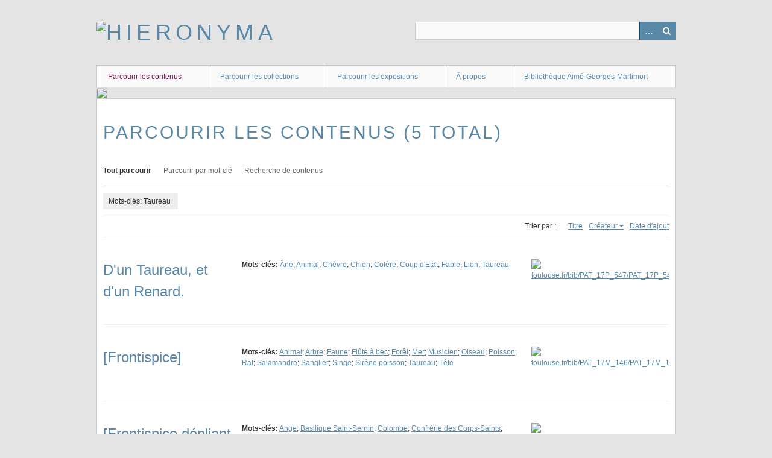

--- FILE ---
content_type: text/html; charset=utf-8
request_url: https://hieronyma.ict-toulouse.fr/items/browse?tags=Taureau&sort_field=Dublin+Core%2CCreator
body_size: 3560
content:
<!DOCTYPE html>
<html class="" lang="fr">
<head>
    <meta charset="utf-8">
    <meta name="viewport" content="width=device-width, initial-scale=1.0, maximum-scale=1.0, minimum-scale=1.0, user-scalable=yes" />
        <meta name="description" content="Images du fonds patrimonial de la bibliothèque Aimé-Georges-Martimort" />
    
        <title>Parcourir les contenus &middot; Hieronyma</title>

    <link rel="alternate" type="application/rss+xml" title="Flux RSS Omeka" href="/items/browse?tags=Taureau&amp;sort_field=Dublin+Core%2CCreator&amp;output=rss2" /><link rel="alternate" type="application/atom+xml" title="Flux Atom Omeka" href="/items/browse?tags=Taureau&amp;sort_field=Dublin+Core%2CCreator&amp;output=atom" />
        <!-- Stylesheets -->
    <link href="/application/views/scripts/css/iconfonts.css?v=2.7" media="all" rel="stylesheet" type="text/css" >
<link href="/themes/berlin/css/skeleton.css?v=2.7" media="all" rel="stylesheet" type="text/css" >
<link href="/themes/berlin/css/style.css?v=2.7" media="all" rel="stylesheet" type="text/css" >    <!-- JavaScripts -->
                        <script type="text/javascript" src="//ajax.googleapis.com/ajax/libs/jquery/1.12.4/jquery.min.js"></script>
<script type="text/javascript">
    //<!--
    window.jQuery || document.write("<script type=\"text\/javascript\" src=\"\/application\/views\/scripts\/javascripts\/vendor\/jquery.js?v=2.7\" charset=\"utf-8\"><\/script>")    //-->
</script>
<script type="text/javascript" src="//ajax.googleapis.com/ajax/libs/jqueryui/1.11.2/jquery-ui.min.js"></script>
<script type="text/javascript">
    //<!--
    window.jQuery.ui || document.write("<script type=\"text\/javascript\" src=\"\/application\/views\/scripts\/javascripts\/vendor\/jquery-ui.js?v=2.7\" charset=\"utf-8\"><\/script>")    //-->
</script>
<script type="text/javascript">
    //<!--
    jQuery.noConflict();    //-->
</script>
<!--[if (gte IE 6)&(lte IE 8)]><script type="text/javascript" src="/application/views/scripts/javascripts/vendor/selectivizr.js?v=2.7"></script><![endif]-->
<script type="text/javascript" src="/application/views/scripts/javascripts/vendor/respond.js?v=2.7"></script>
<script type="text/javascript" src="/application/views/scripts/javascripts/vendor/jquery-accessibleMegaMenu.js?v=2.7"></script>
<script type="text/javascript" src="/themes/berlin/javascripts/berlin.js?v=2.7"></script>
<script type="text/javascript" src="/application/views/scripts/javascripts/globals.js?v=2.7"></script></head>
 <body class="items browse">
    <a href="#content" id="skipnav">Passer au contenu principal</a>
            <header role="banner">
                        <div id="site-title"><a href="https://hieronyma.ict-toulouse.fr" ><img src="https://hieronyma.ict-toulouse.fr/files/theme_uploads/fe6fbc01166d0e0e4563b24b80847fc6.png" alt="Hieronyma" /></a>
</div>

            <div id="search-container" role="search">
                                <form id="search-form" name="search-form" action="/search" method="get">    <input type="text" name="query" id="query" value="" title="Recherche">        <div id="advanced-form">
        <fieldset id="query-types">
            <legend>Recherche utilisant ce type de requête :</legend>
            <label><input type="radio" name="query_type" id="query_type-keyword" value="keyword" checked="checked">Mot-Clé</label><br>
<label><input type="radio" name="query_type" id="query_type-boolean" value="boolean">Booléen</label><br>
<label><input type="radio" name="query_type" id="query_type-exact_match" value="exact_match">Correspondance exacte</label>        </fieldset>
                <fieldset id="record-types">
            <legend> Recherche seulement sur ces types d'enregistrements :</legend>
                        <input type="checkbox" name="record_types[]" id="record_types-Item" value="Item" checked="checked"> <label for="record_types-Item">Contenu</label><br>
                        <input type="checkbox" name="record_types[]" id="record_types-File" value="File" checked="checked"> <label for="record_types-File">Fichier</label><br>
                        <input type="checkbox" name="record_types[]" id="record_types-Collection" value="Collection" checked="checked"> <label for="record_types-Collection">Collection</label><br>
                    </fieldset>
                <p><a href="/items/search?tags=Taureau&amp;sort_field=Dublin+Core%2CCreator">Recherche avancée (contenus seulement)</a></p>
    </div>
        <button name="submit_search" id="submit_search" type="submit" value="Recherche">Recherche</button></form>
                            </div>
        </header>

         <div id="primary-nav" role="navigation">
             <ul class="navigation">
    <li class="active">
        <a href="/items/browse">Parcourir les contenus</a>
    </li>
    <li>
        <a href="/collections/browse">Parcourir les collections</a>
    </li>
    <li>
        <a href="/exhibits">Parcourir les expositions</a>
    </li>
    <li>
        <a href="/a-propos-hieronyma">À propos</a>
    </li>
    <li>
        <a href="https://bibliotheque-martimort.ict-toulouse.fr/">Bibliothèque Aimé-Georges-Martimort</a>
    </li>
</ul>         </div>

         <div id="mobile-nav" role="navigation" aria-label="Mobile Navigation">
             <ul class="navigation">
    <li class="active">
        <a href="/items/browse">Parcourir les contenus</a>
    </li>
    <li>
        <a href="/collections/browse">Parcourir les collections</a>
    </li>
    <li>
        <a href="/exhibits">Parcourir les expositions</a>
    </li>
    <li>
        <a href="/a-propos-hieronyma">À propos</a>
    </li>
    <li>
        <a href="https://bibliotheque-martimort.ict-toulouse.fr/">Bibliothèque Aimé-Georges-Martimort</a>
    </li>
</ul>         </div>

        <div id="header-image"><img src="https://hieronyma.ict-toulouse.fr/files/theme_uploads/0642f40a80e643531615a6acb8ba58ee.jpg" /></div>
    <div id="content" role="main" tabindex="-1">


<h1>Parcourir les contenus (5 total)</h1>

<nav class="items-nav navigation secondary-nav">
    <ul class="navigation">
    <li class="active">
        <a href="/items/browse">Tout parcourir</a>
    </li>
    <li>
        <a href="/items/tags">Parcourir par mot-clé</a>
    </li>
    <li>
        <a href="/items/search">Recherche de contenus</a>
    </li>
</ul></nav>

<div id="item-filters"><ul><li class="tags">Mots-clés: Taureau</li></ul></div>


<div id="sort-links">
    <span class="sort-label">Trier par :</span><ul id="sort-links-list"><li  ><a href="/items/browse?tags=Taureau&amp;sort_field=Dublin+Core%2CTitle">Titre</a></li><li class="sorting asc" ><a href="/items/browse?tags=Taureau&amp;sort_field=Dublin+Core%2CCreator&amp;sort_dir=d">Créateur</a></li><li  ><a href="/items/browse?tags=Taureau&amp;sort_field=added">Date d'ajout</a></li></ul></div>


<div class="item record">
    <h2><a href="/items/show/346" class="permalink">D&#039;un Taureau, et d&#039;un Renard.</a></h2>
    <div class="item-meta">
        <div class="item-img">
        <a href="/items/show/346"><img src="https://hieronyma.ict-toulouse.fr/files/square_thumbnails/907e1122c5aeb37dca5daca101544b00.jpg" alt="https://nps.ict-toulouse.fr/bib/PAT_17P_547/PAT_17P_547_Web/PAT_17P_547_026_web.JPG" title="https://nps.ict-toulouse.fr/bib/PAT_17P_547/PAT_17P_547_Web/PAT_17P_547_026_web.JPG"></a>    </div>
    
    
        <div class="tags"><p><strong>Mots-clés:</strong>
        <a href="/items/browse?tags=%C3%82ne" rel="tag">Âne</a>; <a href="/items/browse?tags=Animal" rel="tag">Animal</a>; <a href="/items/browse?tags=Ch%C3%A8vre" rel="tag">Chèvre</a>; <a href="/items/browse?tags=Chien" rel="tag">Chien</a>; <a href="/items/browse?tags=Col%C3%A8re" rel="tag">Colère</a>; <a href="/items/browse?tags=Coup+d%27Etat" rel="tag">Coup d&#039;Etat</a>; <a href="/items/browse?tags=Fable" rel="tag">Fable</a>; <a href="/items/browse?tags=Lion" rel="tag">Lion</a>; <a href="/items/browse?tags=Taureau" rel="tag">Taureau</a></p>
    </div>
    
    
    </div><!-- end class="item-meta" -->
</div><!-- end class="item hentry" -->
<div class="item record">
    <h2><a href="/items/show/352" class="permalink">[Frontispice]</a></h2>
    <div class="item-meta">
        <div class="item-img">
        <a href="/items/show/352"><img src="https://hieronyma.ict-toulouse.fr/files/square_thumbnails/efe46104793877e6cb0c9b5150e120a6.jpg" alt="https://nps.ict-toulouse.fr/bib/PAT_17M_146/PAT_17M_146_Web/PAT_17M_146_000_web.JPG" title="https://nps.ict-toulouse.fr/bib/PAT_17M_146/PAT_17M_146_Web/PAT_17M_146_000_web.JPG"></a>    </div>
    
    
        <div class="tags"><p><strong>Mots-clés:</strong>
        <a href="/items/browse?tags=Animal" rel="tag">Animal</a>; <a href="/items/browse?tags=Arbre" rel="tag">Arbre</a>; <a href="/items/browse?tags=Faune" rel="tag">Faune</a>; <a href="/items/browse?tags=Fl%C3%BBte+%C3%A0+bec" rel="tag">Flûte à bec</a>; <a href="/items/browse?tags=For%C3%AAt" rel="tag">Forêt</a>; <a href="/items/browse?tags=Mer" rel="tag">Mer</a>; <a href="/items/browse?tags=Musicien" rel="tag">Musicien</a>; <a href="/items/browse?tags=Oiseau" rel="tag">Oiseau</a>; <a href="/items/browse?tags=Poisson" rel="tag">Poisson</a>; <a href="/items/browse?tags=Rat" rel="tag">Rat</a>; <a href="/items/browse?tags=Salamandre" rel="tag">Salamandre</a>; <a href="/items/browse?tags=Sanglier" rel="tag">Sanglier</a>; <a href="/items/browse?tags=Singe" rel="tag">Singe</a>; <a href="/items/browse?tags=Sir%C3%A8ne+poisson" rel="tag">Sirène poisson</a>; <a href="/items/browse?tags=Taureau" rel="tag">Taureau</a>; <a href="/items/browse?tags=T%C3%AAte" rel="tag">Tête</a></p>
    </div>
    
    
    </div><!-- end class="item-meta" -->
</div><!-- end class="item hentry" -->
<div class="item record">
    <h2><a href="/items/show/1697" class="permalink">[Frontispice dépliant : Saint Exupère et Saint Sernin]</a></h2>
    <div class="item-meta">
        <div class="item-img">
        <a href="/items/show/1697"><img src="https://hieronyma.ict-toulouse.fr/files/square_thumbnails/fc2e3e42d65c8831b4c0e7c33baa587d.jpg" alt="https://nps.ict-toulouse.fr/bib/PAT_18P_261/PAT_18P_261_Web/PAT_18P_261_003_web2.JPG" title="https://nps.ict-toulouse.fr/bib/PAT_18P_261/PAT_18P_261_Web/PAT_18P_261_003_web2.JPG"></a>    </div>
    
    
        <div class="tags"><p><strong>Mots-clés:</strong>
        <a href="/items/browse?tags=Ange" rel="tag">Ange</a>; <a href="/items/browse?tags=Basilique+Saint-Sernin" rel="tag">Basilique Saint-Sernin</a>; <a href="/items/browse?tags=Colombe" rel="tag">Colombe</a>; <a href="/items/browse?tags=Confr%C3%A9rie+des+Corps-Saints" rel="tag">Confrérie des Corps-Saints</a>; <a href="/items/browse?tags=Crosse" rel="tag">Crosse</a>; <a href="/items/browse?tags=%C3%89v%C3%AAque" rel="tag">Évêque</a>; <a href="/items/browse?tags=Goupillon" rel="tag">Goupillon</a>; <a href="/items/browse?tags=Mitre" rel="tag">Mitre</a>; <a href="/items/browse?tags=Nuage" rel="tag">Nuage</a>; <a href="/items/browse?tags=Rayons+lumineux" rel="tag">Rayons lumineux</a>; <a href="/items/browse?tags=Saint+Exup%C3%A8re+de+Toulouse" rel="tag">Saint Exupère de Toulouse</a>; <a href="/items/browse?tags=Saint+Sernin+de+Toulouse" rel="tag">Saint Sernin de Toulouse</a>; <a href="/items/browse?tags=Saint-Esprit" rel="tag">Saint-Esprit</a>; <a href="/items/browse?tags=Taureau" rel="tag">Taureau</a>; <a href="/items/browse?tags=Toulouse" rel="tag">Toulouse</a></p>
    </div>
    
    
    </div><!-- end class="item-meta" -->
</div><!-- end class="item hentry" -->
<div class="item record">
    <h2><a href="/items/show/2156" class="permalink">[Les habitants de la ville de Lystres veulent offrir un sacrifice à saint Paul et saint Barnabé]</a></h2>
    <div class="item-meta">
        <div class="item-img">
        <a href="/items/show/2156"><img src="https://hieronyma.ict-toulouse.fr/files/square_thumbnails/8dcbbfd3807d003def2382342efbbc46.jpg" alt="PAT_16M_022_414_web.jpg" title="PAT_16M_022_414_web.jpg"></a>    </div>
    
    
        <div class="tags"><p><strong>Mots-clés:</strong>
        <a href="/items/browse?tags=Actes+des+Ap%C3%B4tres" rel="tag">Actes des Apôtres</a>; <a href="/items/browse?tags=Foule" rel="tag">Foule</a>; <a href="/items/browse?tags=Pr%C3%AAtre" rel="tag">Prêtre</a>; <a href="/items/browse?tags=Refus" rel="tag">Refus</a>; <a href="/items/browse?tags=Sacrifice" rel="tag">Sacrifice</a>; <a href="/items/browse?tags=Saint+Barnab%C3%A9" rel="tag">Saint Barnabé</a>; <a href="/items/browse?tags=Saint+Paul+de+Tarse" rel="tag">Saint Paul de Tarse</a>; <a href="/items/browse?tags=Taureau" rel="tag">Taureau</a></p>
    </div>
    
    
    </div><!-- end class="item-meta" -->
</div><!-- end class="item hentry" -->
<div class="item record">
    <h2><a href="/items/show/3164" class="permalink">[Bandeau]</a></h2>
    <div class="item-meta">
        <div class="item-img">
        <a href="/items/show/3164"><img src="https://hieronyma.ict-toulouse.fr/files/square_thumbnails/fe424b8cf630c20070a4dc97c772fcc2.jpg" alt="CAP_17M_078_004_web.jpg" title="CAP_17M_078_004_web.jpg"></a>    </div>
    
    
        <div class="tags"><p><strong>Mots-clés:</strong>
        <a href="/items/browse?tags=Cavalier" rel="tag">Cavalier</a>; <a href="/items/browse?tags=Ch%C3%A8vre" rel="tag">Chèvre</a>; <a href="/items/browse?tags=En+buste" rel="tag">En buste</a>; <a href="/items/browse?tags=Escargot" rel="tag">Escargot</a>; <a href="/items/browse?tags=Femme" rel="tag">Femme</a>; <a href="/items/browse?tags=Ornement+%C3%A0+forme+v%C3%A9g%C3%A9tale" rel="tag">Ornement à forme végétale</a>; <a href="/items/browse?tags=Taureau" rel="tag">Taureau</a></p>
    </div>
    
    
    </div><!-- end class="item-meta" -->
</div><!-- end class="item hentry" -->


<div id="outputs">
    <span class="outputs-label">Formats de sortie </span>
                <p id="output-format-list">
        <a href="/items/browse?tags=Taureau&amp;sort_field=Dublin+Core%2CCreator&amp;output=atom">atom</a>, <a href="/items/browse?tags=Taureau&amp;sort_field=Dublin+Core%2CCreator&amp;output=csv">csv</a>, <a href="/items/browse?tags=Taureau&amp;sort_field=Dublin+Core%2CCreator&amp;output=dcmes-xml">dcmes-xml</a>, <a href="/items/browse?tags=Taureau&amp;sort_field=Dublin+Core%2CCreator&amp;output=json">json</a>, <a href="/items/browse?tags=Taureau&amp;sort_field=Dublin+Core%2CCreator&amp;output=omeka-xml">omeka-xml</a>, <a href="/items/browse?tags=Taureau&amp;sort_field=Dublin+Core%2CCreator&amp;output=rss2">rss2</a>        </p>
    </div>


</div><!-- end content -->

<footer role="contentinfo">

    <div id="footer-content" class="center-div">
                        <p>© Institut Catholique de Toulouse, 2024</p>
                <nav><ul class="navigation">
    <li class="active">
        <a href="/items/browse">Parcourir les contenus</a>
    </li>
    <li>
        <a href="/collections/browse">Parcourir les collections</a>
    </li>
    <li>
        <a href="/exhibits">Parcourir les expositions</a>
    </li>
    <li>
        <a href="/a-propos-hieronyma">À propos</a>
    </li>
    <li>
        <a href="https://bibliotheque-martimort.ict-toulouse.fr/">Bibliothèque Aimé-Georges-Martimort</a>
    </li>
</ul></nav>
        <p>Fièrement propulsé par <a href="http://omeka.org">Omeka</a>.</p>

    </div><!-- end footer-content -->

     
</footer>

<script type="text/javascript">
    jQuery(document).ready(function(){
        Omeka.showAdvancedForm();
        Omeka.skipNav();
        Omeka.megaMenu();
        Berlin.dropDown();
    });
</script>

</body>

</html>
